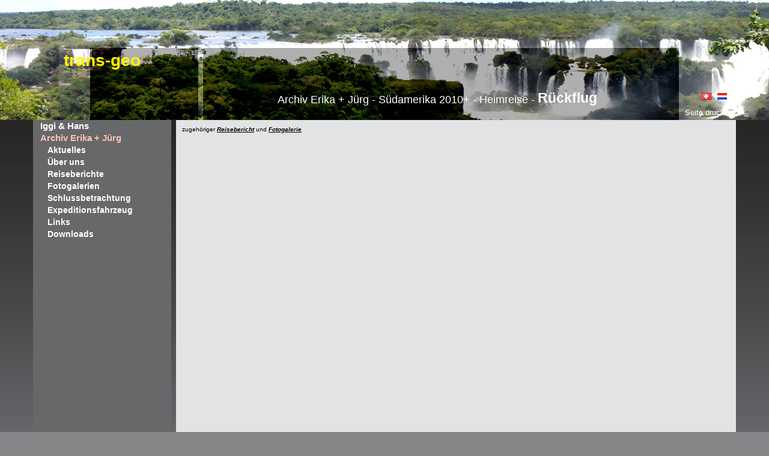

--- FILE ---
content_type: text/html; charset=utf-8
request_url: https://www.trans-geo.com/de/archiv-erika-juerg/reiserouten/suedamerika-2010/heimreise/rueckflug/
body_size: 2123
content:
<!DOCTYPE html
    PUBLIC "-//W3C//DTD XHTML 1.0 Transitional//EN"
    "http://www.w3.org/TR/xhtml1/DTD/xhtml1-transitional.dtd">
<html xml:lang="de" lang="de" xmlns="http://www.w3.org/1999/xhtml">
<head>

<meta http-equiv="Content-Type" content="text/html; charset=utf-8" />
<!-- 
	This website is powered by TYPO3 - inspiring people to share!
	TYPO3 is a free open source Content Management Framework initially created by Kasper Skaarhoj and licensed under GNU/GPL.
	TYPO3 is copyright 1998-2018 of Kasper Skaarhoj. Extensions are copyright of their respective owners.
	Information and contribution at https://typo3.org/
-->




<meta name="generator" content="TYPO3 CMS" />
<meta name="description" content="Trans Geo |Rückflug" />
<meta name="keywords" content="Trans Geo |Rückflug" />


<link rel="stylesheet" type="text/css" href="/typo3temp/compressor/merged-b50f3642ca43a13774b578e5611a8db7-1dc81ebb59230a332fc49018bccec2a8.css.1541749351.gzip" media="all" />
<link rel="stylesheet" type="text/css" href="/typo3temp/compressor/merged-1eb87b4685581698b9a829e7a6c0b748-0d5b9c9fa6727929ba8bd22d55e96459.css.1541749351.gzip" media="print" />



<script src="/typo3temp/compressor/merged-f67fc417781181d33feba367a22970e7-7b6e62f0706bb0f59ce76f392127b997.js.1541749351.gzip" type="text/javascript"></script>


<title>Trans Geo -Archiv Erika + Jürg - Südamerika 2010+ - Heimreise - Rückflug - </title>  
        <script async src="https://www.googletagmanager.com/gtag/js?id=UA-6982225-20"></script>
        <script>
            window.dataLayer = window.dataLayer || [];
            function gtag(){dataLayer.push(arguments);}
            gtag('js', new Date());

            gtag('config', 'UA-6982225-20', { 'anonymize_ip': true });
        </script>
      
<link rel="schema.DCTERMS" href="http://purl.org/dc/terms/"/>
<meta name="DCTERMS.title" content="Rückflug"/>
<meta name="date" content="2016-03-15T12:00:28+01:00"/>
<meta name="DCTERMS.date" content="2016-03-15T12:00:28+01:00"/>
<meta name="robots" content="index,follow"/>
<link rel="canonical" href="https://www.trans-geo.com/de/archiv-erika-juerg/reiserouten/suedamerika-2010/heimreise/rueckflug/"/>
<meta property="og:site_name" content="Trans Geo"/>
<meta property="og:title" content="Rückflug"/>
<meta property="og:image:width" content="2060"/>
<meta property="og:image:height" content="200"/>
<meta property="og:image:type" content="image/jpg"/>
<meta property="og:type" content="article"/>
</head>
<body class="template-0 page-493 de">
    
<div id="header" style="background-image:url(/fileadmin/_migrated/media/Iguazu_05.jpg);"> </div>

<div id="container">

    <div id="navigation-wrap">
        <div id="logo"><p>trans-geo</p></div>
        <div id="navigation" class="clearfix">
            <ul id="navigation-ul"><li class="navigation1-li first"><a href="/de/iggi-hans/reiseberichte/europa/2021-rhein-cruise/" class="navigation1-a">Iggi & Hans</a></li><li class="navigation1-li act last"><a href="/de/archiv-erika-juerg/schlussbetrachtung/" class="navigation1-a-act">Archiv Erika + Jürg</a><ul id="navigation2-ul"><li class="navigation2-li first"><a href="/de/archiv-erika-juerg/aktuelles/" class="navigation2-a">Aktuelles</a></li><li class="navigation2-li" ><a href="/de/archiv-erika-juerg/ueber-uns/" class="navigation2-a">Über uns</a></li><li class="navigation2-li" ><a href="/de/archiv-erika-juerg/reiseberichte/westafrika-2009/ch-spanien/" class="navigation2-a">Reiseberichte</a></li><li class="navigation2-li" ><a href="/de/archiv-erika-juerg/fotogalerien/westafrika-2009/marokko/" class="navigation2-a">Fotogalerien</a></li><li class="navigation2-li" ><a href="/de/archiv-erika-juerg/schlussbetrachtung/" class="navigation2-a">Schlussbetrachtung</a></li><li class="navigation2-li" ><a href="/de/archiv-erika-juerg/expeditionsfahrzeug/" class="navigation2-a">Expeditionsfahrzeug</a></li><li class="navigation2-li" ><a href="/de/archiv-erika-juerg/links/reise-webseiten/" class="navigation2-a">Links</a></li><li class="navigation2-li last"><a href="/de/archiv-erika-juerg/downloads/" class="navigation2-a">Downloads</a></li></ul></li></ul> 
        </div>
    </div>

    <div id="content-wrap" class="clearfix">   
    
        <div id="language"><ul id="language-navigation-ul"><li class="language-navigation-li"><a href="/de/archiv-erika-juerg/reiserouten/suedamerika-2010/heimreise/rueckflug/"><img src="/fileadmin/templates/trans-geo.com/Resources/Public/Css/Images/ch.png" width="16px" height="11px" title="de" alt="de" /></a></li><li class="language-navigation-li"><a href="/nl/archiv-erika-juerg/reiserouten/suedamerika-2010/heimreise/rueckflug/"><img src="/fileadmin/templates/trans-geo.com/Resources/Public/Css/Images/nl.png" width="16px" height="11px" title="nl" alt="nl" /></a></li></ul></div>
         
        <p id="title"><span class="titel1"> Archiv Erika + Jürg - </span><span class="titel2"> Südamerika 2010+ - </span><span class="titel2"> Heimreise - </span><span class="titel3"> Rückflug </span></p>
        
        <p id="print">
            

            <a href="#" onclick="javascript:window.open('/de/archiv-erika-juerg/reiserouten/suedamerika-2010/heimreise/rueckflug/print.html','printwindow','resizable=yes,toolbar=no,scrollbars=yes,menubar=no,width=800,height=600');return false;" target="_blank" class="print">Seite drucken</a>
            
        </p>
        
        <div id="padding-content" class="clearfix">
            <div id="content" class="content clearfix">
                <!--TYPO3SEARCH_begin-->
                

    <div id="c1522" class="csc-default"><p class="kleiner">zugehöriger <i><b><a href="/de/archiv-erika-juerg/reiseberichte/suedamerika-2010/heimreise/">Reisebericht</a></b></i> und <b><i><a href="/de/archiv-erika-juerg/fotogalerien/suedamerika-2010/heimreise/">Fotogalerie</a></i></b></p></div><div id="c1521" class="csc-default"><a href="http://www.everytrail.com/view_trip.php?trip_id=1005457"></a><br><iframe src="http://www.everytrail.com/iframe2.php?trip_id=1005457&width=770&height=540" marginheight="0" marginwidth="0" frameborder="0" scrolling="no" width="770" height="540"></iframe></div>


                <!--TYPO3SEARCH_end-->
            </div>
        </div>
        
    </div>
    
</div>

<script src="/typo3temp/compressor/merged-5eb97c580cec48a078383ca09c23c490-46748091a5bf45b041b55d55dd944aef.js.1541749351.gzip" type="text/javascript"></script>


</body>
</html>

--- FILE ---
content_type: text/css; charset=utf-8
request_url: https://www.trans-geo.com/typo3temp/compressor/merged-b50f3642ca43a13774b578e5611a8db7-1dc81ebb59230a332fc49018bccec2a8.css.1541749351.gzip
body_size: 3847
content:
.tx-indexedsearch .tx-indexedsearch-browsebox LI{display:inline;margin-right:5px;}.tx-indexedsearch .tx-indexedsearch-searchbox INPUT.tx-indexedsearch-searchbox-button{width:100px;}.tx-indexedsearch .tx-indexedsearch-searchbox INPUT.tx-indexedsearch-searchbox-sword{width:150px;}.tx-indexedsearch .tx-indexedsearch-whatis{margin-top:10px;margin-bottom:5px;}.tx-indexedsearch .tx-indexedsearch-whatis .tx-indexedsearch-sw{font-weight:bold;font-style:italic;}.tx-indexedsearch .tx-indexedsearch-noresults{text-align:center;font-weight:bold;}.tx-indexedsearch .tx-indexedsearch-res TD.tx-indexedsearch-descr{font-style:italic;}.tx-indexedsearch .tx-indexedsearch-res .tx-indexedsearch-descr .tx-indexedsearch-redMarkup{color:red;}.tx-indexedsearch .tx-indexedsearch-res .tx-indexedsearch-info{background:#eeeeee;}.tx-indexedsearch .tx-indexedsearch-res .tx-indexedsearch-secHead{margin-top:20px;margin-bottom:5px;}.tx-indexedsearch .tx-indexedsearch-res .tx-indexedsearch-secHead H2{margin-top:0px;margin-bottom:0px;}.tx-indexedsearch .tx-indexedsearch-res .tx-indexedsearch-secHead TD{background:#cccccc;vertical-align:middle;}.tx-indexedsearch .tx-indexedsearch-res .noResume{color:#666666;}.tx-indexedsearch .tx-indexedsearch-category{background:#cccccc;font-size:16px;font-weight:bold;}.tx-indexedsearch .res-tmpl-css{clear:both;margin-bottom:1em;}.tx-indexedsearch .searchbox-tmpl-css LABEL{margin-right:1em;width:10em;float:left;}.tx-indexedsearch .result-count-tmpl-css,.tx-indexedsearch .percent-tmpl-css{letter-spacing:0;font-weight:normal;margin-top:-1.2em;float:right;}.tx-indexedsearch .info-tmpl-css dt,.tx-indexedsearch dl.info-tmpl-css dd{float:left;}.tx-indexedsearch .info-tmpl-css dd.item-mtime{float:none;}.tx-indexedsearch .info-tmpl-css dd.item-path{float:none;}.csc-header-alignment-center{text-align:center;}.csc-header-alignment-right{text-align:right;}.csc-header-alignment-left{text-align:left;}div.csc-textpic-responsive,div.csc-textpic-responsive *{-moz-box-sizing:border-box;-webkit-box-sizing:border-box;box-sizing:border-box;}div.csc-textpic,div.csc-textpic div.csc-textpic-imagerow,ul.csc-uploads li{overflow:hidden;}div.csc-textpic .csc-textpic-imagewrap table{border-collapse:collapse;border-spacing:0;}div.csc-textpic .csc-textpic-imagewrap table tr td{padding:0;vertical-align:top;}div.csc-textpic .csc-textpic-imagewrap figure,div.csc-textpic figure.csc-textpic-imagewrap{margin:0;display:table;}figcaption.csc-textpic-caption{display:table-caption;}.csc-textpic-caption{text-align:left;caption-side:bottom;}div.csc-textpic-caption-c .csc-textpic-caption,.csc-textpic-imagewrap .csc-textpic-caption-c{text-align:center;}div.csc-textpic-caption-r .csc-textpic-caption,.csc-textpic-imagewrap .csc-textpic-caption-r{text-align:right;}div.csc-textpic-caption-l .csc-textpic-caption,.csc-textpic-imagewrap .csc-textpic-caption-l{text-align:left;}div.csc-textpic div.csc-textpic-imagecolumn{float:left;}div.csc-textpic-border div.csc-textpic-imagewrap img{border:2px solid black;padding:0px 0px;}div.csc-textpic .csc-textpic-imagewrap img{border:none;display:block;}div.csc-textpic .csc-textpic-imagewrap .csc-textpic-image{margin-bottom:8px;}div.csc-textpic .csc-textpic-imagewrap .csc-textpic-imagerow-last .csc-textpic-image{margin-bottom:0;}div.csc-textpic-imagecolumn,td.csc-textpic-imagecolumn .csc-textpic-image{margin-right:8px;}div.csc-textpic-imagecolumn.csc-textpic-lastcol,td.csc-textpic-imagecolumn.csc-textpic-lastcol .csc-textpic-image{margin-right:0;}div.csc-textpic-intext-left .csc-textpic-imagewrap,div.csc-textpic-intext-left-nowrap .csc-textpic-imagewrap{margin-right:8px;}div.csc-textpic-intext-right .csc-textpic-imagewrap,div.csc-textpic-intext-right-nowrap .csc-textpic-imagewrap{margin-left:8px;}div.csc-textpic-center .csc-textpic-imagewrap,div.csc-textpic-center figure.csc-textpic-imagewrap{overflow:hidden;}div.csc-textpic-center .csc-textpic-center-outer{position:relative;float:right;right:50%;}div.csc-textpic-center .csc-textpic-center-inner{position:relative;float:right;right:-50%;}div.csc-textpic-right .csc-textpic-imagewrap{float:right;}div.csc-textpic-right div.csc-textpic-text{clear:right;}div.csc-textpic-left .csc-textpic-imagewrap{float:left;}div.csc-textpic-left div.csc-textpic-text{clear:left;}div.csc-textpic-intext-left .csc-textpic-imagewrap{float:left;}div.csc-textpic-intext-right .csc-textpic-imagewrap{float:right;}div.csc-textpic-intext-right-nowrap .csc-textpic-imagewrap{float:right;}div.csc-textpic-intext-left-nowrap .csc-textpic-imagewrap{float:left;}div.csc-textpic div.csc-textpic-imagerow-last,div.csc-textpic div.csc-textpic-imagerow-none div.csc-textpic-last{margin-bottom:0;}.csc-textpic-intext-left ol,.csc-textpic-intext-left ul{padding-left:40px;overflow:auto;}ul.csc-uploads{padding:0;}ul.csc-uploads li{list-style:none outside none;margin:1em 0;}ul.csc-uploads img{float:left;margin-right:1em;vertical-align:top;}ul.csc-uploads span{display:block;}ul.csc-uploads span.csc-uploads-fileName{text-decoration:underline;}table.contenttable-color-1{background-color:#EDEBF1;}table.contenttable-color-2{background-color:#F5FFAA;}table.contenttable-color-240{background-color:black;}table.contenttable-color-241{background-color:white;}table.contenttable-color-242{background-color:#333333;}table.contenttable-color-243{background-color:gray;}table.contenttable-color-244{background-color:silver;}html,body,div,span,object,iframe,h1,h2,h3,h4,h5,h6,p,blockquote,pre,a,abbr,acronym,address,code,del,dfn,em,img,q,dl,dt,dd,ol,ul,li,fieldset,form,label,legend,table,caption,tbody,tfoot,thead,tr,th,td{margin:0;padding:0;border:0;font-weight:inherit;font-style:inherit;font-size:100%;font-family:inherit;vertical-align:top;}body{}table{border-collapse:separate;border-spacing:0;}caption,th,td{text-align:left;font-weight:normal;}table,td,th{vertical-align:middle;}blockquote:before,blockquote:after,q:before,q:after{content:"";}blockquote,q{quotes:"" "";}a img{border:none;}body{margin:0;padding:0;background-color:#848688;font-family:Verdana,Arial,Helvetica,sans-serif;font-size:80%;background-image:url('../../fileadmin/templates/trans-geo.com/Resources/Public/Css/Images/bg.gif');background-repeat:repeat-x;}#header{height:200px;background-repeat:no-repeat;background-position:top center;margin:0 auto;}#container{width:1170px;margin:0 auto;}div#navigation-wrap{position:relative;top:-120px;float:left;width:230px;}#logo{height:120px;font-size:28px;color:#FFF200;font-weight:bold;text-align:center;}#logo p{padding-top:5px;}#navigation{background-color:#67686A;min-height:540px;height:auto !important;height:540px;}div#content-wrap{position:relative;top:-60px;float:right;color:#FFFFFF;width:932px;}#language{float:right;padding:15px 10px 0 0;}p#title{height:30px;text-align:center;vertical-align:bottom;margin-top:10px;}p#print{height:20px;text-align:center;text-align:right;padding-right:5px;}p#print a{color:#FFFFFF;text-decoration:none;}p#title span.titel1{font-size:18px;vertical-align:bottom;}p#title span.titel2{font-size:18px;vertical-align:bottom;}p#title span.titel3{font-size:23px;font-weight:bold;vertical-align:bottom;}div#padding-content{background-color:#E2E3E4;height:600px;overflow:auto;color:#000000;}#content{padding:10px;}div#loginform{margin:20px 5px 0 5px;padding:5px;font-size:80%;}div#loginform p.bodytext{margin-bottom:10px}div#loginform a{text-decoration:underline;}table.spaltentabelle td{vertical-align:top;}td.spalte-spacer{width:10px;}td.spalte-klein{width:335px;}td.spalte-gross{width:500px;}.clearfix:after,.container:after{clear:both;display:block;content:".";height:0;visibility:hidden;}.clearfix,.container{display:inline-block;}* html .clearfix,* html .container{height:1%;}.clearfix,.container{display:block;}.clear{clear:both;}ul#language-navigation-ul{list-style-type:none;font-size:90%;}ul#language-navigation-ul a{text-decoration:none;}ul#language-navigation-ul li.language-navigation-li{float:left;padding:0 5px;}ul#metanav-ul{list-style-type:none;color:#000000;font-size:90%;}ul#metanav-ul li.metanav-li{float:left;padding:0 5px;}ul#metanav-ul li.first{padding-left:0;}ul#metanav-ul li.act{font-weight:bold;}ul#metanav-ul a{display:block;color:#ffffff;text-decoration:none;}ul#navigation-ul{list-style-type:none;color:#ffffff;font-weight:bold;margin-left:12px;}ul#navigation-ul li.navigation1-li{font-size:90%;line-height:20px;font-size:120%;}ul#navigation-ul a{display:block;color:#ffffff;text-decoration:none;}ul#navigation-ul a:hover,ul#navigation-ul li.cur,ul#navigation-ul li.act,ul#navigation-ul li.act a{color:#FBC4B5;}ul#navigation2-ul{list-style-type:none;color:#ffffff;font-weight:bold;margin-left:12px;}ul#navigation2-ul li.navigation2-li{font-size:90%;line-height:20px;font-size:90%;}ul#navigation2-ul li.navigation2-li a{color:#FFFFFF;}ul#navigation2-ul a{display:block;color:#ffffff;text-decoration:none;}ul#navigation2-ul  li.navigation2-li  a:hover,ul#navigation2-ul  li.cur,ul#navigation2-ul  li.navigation2-li li.act,ul#navigation2-ul  li.navigation2-li a.navigation1-a-act{color:#ADD694;}ul#navigation3-ul{list-style-type:none;color:#ffffff;font-weight:bold;margin-left:12px;}ul#navigation3-ul li.navigation3-li{font-size:90%;line-height:20px;font-size:90%;}ul#navigation3-ul li.navigation3-li a{color:#FFFFFF;}ul#navigation3-ul a{display:block;color:#ffffff;text-decoration:none;}ul#navigation3-ul  li.navigation3-li  a:hover,ul#navigation3-ul  li.cur,ul#navigation3-ul  li.navigation3-li li.act{color:#DDC7E1;}ul#navigation4-ul{list-style-type:none;color:#ffffff;font-weight:bold;margin-left:12px;}ul#navigation4-ul li.navigation4-li{font-size:90%;line-height:20px;font-size:90%;}ul#navigation4-ul li.navigation4-li a{color:#FFFFFF;}ul#navigation4-ul a{display:block;color:#ffffff;text-decoration:none;}ul#navigation4-ul  li.navigation4-li  a:hover,ul#navigation4-ul  li.cur,ul#navigation4-ul  li.navigation4-li li.act{color:#DDC7E1;}h1{margin:0 0 10px 0;font-size:120%;font-weight:bold;color:#000000;}h2,h3,h4,h5,h6{margin:0 0 5px 0;font-size:90%;font-weight:bold;color:#000000;}h2{font-size:110%;}h3{margin:0;}a{color:#000000;text-decoration:underline;}#language-navigation{}.tx-srlanguagemenu-pi1 .NO{font-size:100%;}.tx-srlanguagemenu-pi1 .NO a{background-color:transparent;color:#000000;font-weight:normal;text-decoration:none;font-size:100%;}.tx-srlanguagemenu-pi1 .CUR{float:left;font-size:100%;color:#e51919;}.tx-srlanguagemenu-pi1 .INACT{float:left;font-size:100%;}.tx-srlanguagemenu-pi1 .SPC{color:#000000;float:left;font-family:Verdana,sans-serif;font-size:100%;line-height:inherit;}#content p.bodytext,#content ul{margin-bottom:10px;font-size:90%;color:#000000;}.content ul li{margin:0 0 0 20px;}#content ul.listeNebenBild{margin:0 0 0 20px;}input.searchbox{border:1px solid #000000;}input.searchbutton{border:1px solid #000000;}textarea.powermail_textarea{width:400px;}img.tx-srfreecap-pi2-image{}.tx_powermail_pi1_fieldwrap_html{vertical-align:top;}p.link{background:#d3cdb4;width:100%;}p.link a{font-weight:bold;font-size:100%;}p.kasten{background:#CFD1D2;padding:8px;}p.kleiner{font-size:80%;}.csc-textpic-caption{font-weight:normal;font-size:80%;}table{margin-bottom:10px;color:#000000;}table.gelb{width:100%;border-collapse:collapse;font-size:90%;}table.gelb tr{border-bottom:3px solid #FFFFFF;background-color:#FFE661;}table.gelb td{font-weight:normal;vertical-align:top;}caption{font-weight:bold;color:#000000;font-size:100%;}.csc-uploads{margin:10px 0;padding:0;}.csc-uploads .li-odd{background-color:#BEC0C2;}.csc-uploads .csc-uploads-element{padding:8px;margin:0;}input,textarea,select{font-size:100%;font-family:Verdana,Arial,Helvetica,sans-serif;border:1px solid #000000;vertical-align:top;}input.contactform{margin-bottom:5px;}div.csc-mailform legend.bold,div.tx-powermail-pi1 legend{font-weight:bold;}fieldset.csc-mailform,fieldset.tx-powermail-pi1_fieldset{border:1px solid #dddddd;margin-bottom:20px;padding:10px;}div.csc-mailform-field,div.tx_powermail_pi1_fieldwrap_html,.powermail_fieldwrap{margin:5px 0;}div.tx_powermail_pi1_fieldwrap_html,.powermail_fieldwrap{background-color:#D1D3D6;}div.csc-mailform-field label,div.tx_powermail_pi1_fieldwrap label{font-weight:bold;}form.tx-powermail-pi1 form{margin-bottom:10px;}div.csc-mailform-field label,div.tx_powermail_pi1_fieldwrap_html label
.powermail_fieldwrap_type_input label,.powermail_label{float:left;width:300px;padding-right:10px;text-align:right;}.powermail_fieldwrap_type_check .powermail_field,.powermail_fieldwrap_type_captcha .powermail_field{float:left;}.powermail_fieldwrap{clear:both;}.powermail_fieldwrap:after{clear:both;}.powermail_fieldwrap:before,.powermail_fieldwrap:after{display:table;content:" ";}.powermail_fieldwrap:after{clear:both;}.parsley-errors-list{margin-left:300px;margin-top:10px;}.powermail_form h3{display:none;}form .row{margin-top:10px;}form .col-xs-3{text-align:right;}form .captcha-image img,.powermail_fieldwrap_type_captcha img{display:block;margin-top:10px;}span.csc-mailform-label{font-weight:bold;}.tx-srfreecap-pi2-cant-read{color:#000000;font-size:90%;display:block;}div.csc-textpic div.csc-textpic-imagewrap .csc-textpic-image{padding-bottom:10px;padding-top:10px;margin-bottom:0;}.tx-srfreecap-pi2-image{margin-left:0;}.csc-textpic-imagewrap ul{padding:0px !important;margin:0px !important;}.csc-textpic-imagewrap li{margin:0px 8px 0px 0px !important;}.csc-textpic-imagewrap.csc-textpic-single-image{padding-bottom:10px;padding-top:10px;margin-bottom:0px !important;}.csc-textpic-imagerow li.csc-textpic-image{padding:0px !important;margin:0px !important;margin:0px 6px 0px 0px !important;padding:10px 0px 10px 0px !important;}*{-webkit-box-sizing:border-box;-moz-box-sizing:border-box;box-sizing:border-box;}*:before,*:after{-webkit-box-sizing:border-box;-moz-box-sizing:border-box;box-sizing:border-box;}.container-fluid{padding-right:15px;padding-left:15px;margin-right:auto;margin-left:auto;}.row{margin-right:-15px;margin-left:-15px;}.container-fluid:before,.container-fluid:after,.row:before,.row:after{display:table;content:" ";}.container-fluid:after,.row:after{clear:both;}.col-xs-1,.col-sm-1,.col-md-1,.col-lg-1,.col-xs-2,.col-sm-2,.col-md-2,.col-lg-2,.col-xs-3,.col-sm-3,.col-md-3,.col-lg-3,.col-xs-4,.col-sm-4,.col-md-4,.col-lg-4,.col-xs-5,.col-sm-5,.col-md-5,.col-lg-5,.col-xs-6,.col-sm-6,.col-md-6,.col-lg-6,.col-xs-7,.col-sm-7,.col-md-7,.col-lg-7,.col-xs-8,.col-sm-8,.col-md-8,.col-lg-8,.col-xs-9,.col-sm-9,.col-md-9,.col-lg-9,.col-xs-10,.col-sm-10,.col-md-10,.col-lg-10,.col-xs-11,.col-sm-11,.col-md-11,.col-lg-11,.col-xs-12,.col-sm-12,.col-md-12,.col-lg-12{position:relative;min-height:1px;padding-right:15px;padding-left:15px;}.col-xs-1,.col-xs-2,.col-xs-3,.col-xs-4,.col-xs-5,.col-xs-6,.col-xs-7,.col-xs-8,.col-xs-9,.col-xs-10,.col-xs-11,.col-xs-12{float:left;}.col-xs-12{width:100%;}.col-xs-11{width:91.66666667%;}.col-xs-10{width:83.33333333%;}.col-xs-9{width:75%;}.col-xs-8{width:66.66666667%;}.col-xs-7{width:58.33333333%;}.col-xs-6{width:50%;}.col-xs-5{width:41.66666667%;}.col-xs-4{width:33.33333333%;}.col-xs-3{width:25%;}.col-xs-2{width:16.66666667%;}.col-xs-1{width:8.33333333%;}.lb-loader,.lightbox{text-align:center;line-height:0}body:after{content:url('../../fileadmin/templates/trans-geo.com/Resources/Public/Vendor/lightbox2-2.9.0/images/close.png') url('../../fileadmin/templates/trans-geo.com/Resources/Public/Vendor/lightbox2-2.9.0/images/loading.gif') url('../../fileadmin/templates/trans-geo.com/Resources/Public/Vendor/lightbox2-2.9.0/images/prev.png') url('../../fileadmin/templates/trans-geo.com/Resources/Public/Vendor/lightbox2-2.9.0/images/next.png');display:none}.lb-dataContainer:after,.lb-outerContainer:after{content:"";clear:both}body.lb-disable-scrolling{overflow:hidden}.lightboxOverlay{position:absolute;top:0;left:0;z-index:9999;background-color:#000;filter:alpha(Opacity=80);opacity:.8;display:none}.lightbox{position:absolute;left:0;width:100%;z-index:10000;font-weight:400}.lightbox .lb-image{display:block;height:auto;max-width:inherit;max-height:none;border-radius:3px;border:4px solid #fff}.lightbox a img{border:none}.lb-outerContainer{position:relative;width:250px;height:250px;margin:0 auto;border-radius:4px;background-color:#fff}.lb-loader,.lb-nav{position:absolute;left:0}.lb-outerContainer:after{display:table}.lb-loader{top:43%;height:25%;width:100%}.lb-cancel{display:block;width:32px;height:32px;margin:0 auto;background:url('../../fileadmin/templates/trans-geo.com/Resources/Public/Vendor/lightbox2-2.9.0/images/loading.gif') no-repeat}.lb-nav{top:0;height:100%;width:100%;z-index:10}.lb-container>.nav{left:0}.lb-nav a{outline:0;background-image:url([data-uri])}.lb-next,.lb-prev{height:100%;cursor:pointer;display:block}.lb-nav a.lb-prev{width:34%;left:0;float:left;background:url('../../fileadmin/templates/trans-geo.com/Resources/Public/Vendor/lightbox2-2.9.0/images/prev.png') left 48% no-repeat;filter:alpha(Opacity=0);opacity:0;-webkit-transition:opacity .6s;-moz-transition:opacity .6s;-o-transition:opacity .6s;transition:opacity .6s}.lb-nav a.lb-prev:hover{filter:alpha(Opacity=100);opacity:1}.lb-nav a.lb-next{width:64%;right:0;float:right;background:url('../../fileadmin/templates/trans-geo.com/Resources/Public/Vendor/lightbox2-2.9.0/images/next.png') right 48% no-repeat;filter:alpha(Opacity=0);opacity:0;-webkit-transition:opacity .6s;-moz-transition:opacity .6s;-o-transition:opacity .6s;transition:opacity .6s}.lb-nav a.lb-next:hover{filter:alpha(Opacity=100);opacity:1}.lb-dataContainer{margin:0 auto;padding-top:5px;width:100%;-moz-border-radius-bottomleft:4px;-webkit-border-bottom-left-radius:4px;border-bottom-left-radius:4px;-moz-border-radius-bottomright:4px;-webkit-border-bottom-right-radius:4px;border-bottom-right-radius:4px}.lb-dataContainer:after{display:table}.lb-data{padding:0 4px;color:#ccc}.lb-data .lb-details{width:85%;float:left;text-align:left;line-height:1.1em}.lb-data .lb-caption{font-size:13px;font-weight:700;line-height:1em}.lb-data .lb-caption a{color:#4ae}.lb-data .lb-number{display:block;clear:left;padding-bottom:1em;font-size:12px;color:#999}.lb-data .lb-close{display:block;float:right;width:30px;height:30px;background:url('../../fileadmin/templates/trans-geo.com/Resources/Public/Vendor/lightbox2-2.9.0/images/close.png') top right no-repeat;text-align:right;outline:0;filter:alpha(Opacity=70);opacity:.7;-webkit-transition:opacity .2s;-moz-transition:opacity .2s;-o-transition:opacity .2s;transition:opacity .2s}.lb-data .lb-close:hover{cursor:pointer;filter:alpha(Opacity=100);opacity:1}


--- FILE ---
content_type: text/css; charset=utf-8
request_url: https://www.trans-geo.com/typo3temp/compressor/merged-1eb87b4685581698b9a829e7a6c0b748-0d5b9c9fa6727929ba8bd22d55e96459.css.1541749351.gzip
body_size: -180
content:
body{font-family:Verdana,Arial,Helvetica,sans-serif;margin:5px;font-size:80%;}h1,h2,h3,h4,h5,h6{font-size:110%;}h1.print-title{border-bottom:1px solid #000000;}.noprint{display:none;}
